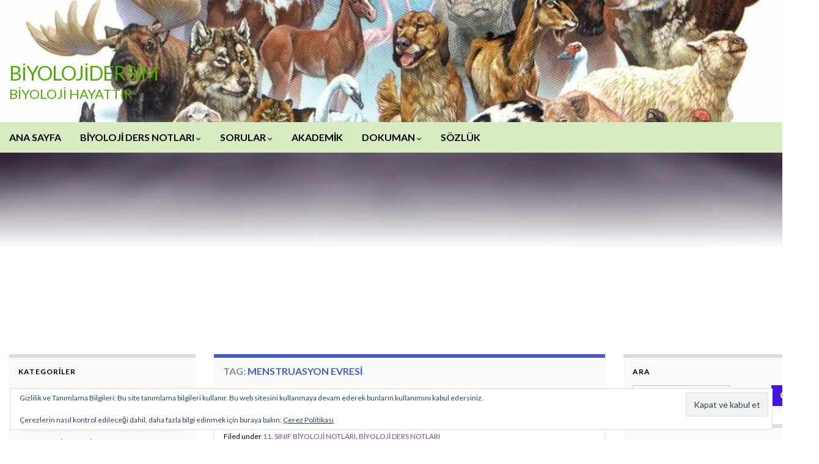

--- FILE ---
content_type: text/html; charset=UTF-8
request_url: https://www.biyolojidersim.com/tag/menstruasyon-evresi/
body_size: 18247
content:
<!DOCTYPE html><!--[if IE 7]>
<html class="ie ie7" lang="tr">
<![endif]-->
<!--[if IE 8]>
<html class="ie ie8" lang="tr">
<![endif]-->
<!--[if !(IE 7) & !(IE 8)]><!-->
<html lang="tr">
<!--<![endif]-->
    <head>
        <meta charset="UTF-8">
        <meta http-equiv="X-UA-Compatible" content="IE=edge">
        <meta name="viewport" content="width=device-width, initial-scale=1">
        <meta name='robots' content='index, follow, max-image-preview:large, max-snippet:-1, max-video-preview:-1' />
	<style>img:is([sizes="auto" i], [sizes^="auto," i]) { contain-intrinsic-size: 3000px 1500px }</style>
	<!-- Jetpack Site Verification Tags -->
<meta name="google-site-verification" content="10WAbOLt_qfPIQPQVEdG_M0iojsNVX62RHLS5e_TDo4" />

	<!-- This site is optimized with the Yoast SEO plugin v26.4 - https://yoast.com/wordpress/plugins/seo/ -->
	<title>menstruasyon evresi arşivleri - BİYOLOJİDERSİM</title>
	<link rel="canonical" href="https://www.biyolojidersim.com/tag/menstruasyon-evresi/" />
	<meta property="og:locale" content="tr_TR" />
	<meta property="og:type" content="article" />
	<meta property="og:title" content="menstruasyon evresi arşivleri - BİYOLOJİDERSİM" />
	<meta property="og:url" content="https://www.biyolojidersim.com/tag/menstruasyon-evresi/" />
	<meta property="og:site_name" content="BİYOLOJİDERSİM" />
	<meta name="twitter:card" content="summary_large_image" />
	<meta name="twitter:site" content="@biyolojidersim" />
	<script type="application/ld+json" class="yoast-schema-graph">{"@context":"https://schema.org","@graph":[{"@type":"CollectionPage","@id":"https://www.biyolojidersim.com/tag/menstruasyon-evresi/","url":"https://www.biyolojidersim.com/tag/menstruasyon-evresi/","name":"menstruasyon evresi arşivleri - BİYOLOJİDERSİM","isPartOf":{"@id":"https://www.biyolojidersim.com/#website"},"primaryImageOfPage":{"@id":"https://www.biyolojidersim.com/tag/menstruasyon-evresi/#primaryimage"},"image":{"@id":"https://www.biyolojidersim.com/tag/menstruasyon-evresi/#primaryimage"},"thumbnailUrl":"https://i0.wp.com/www.biyolojidersim.com/wp-content/uploads/2017/11/disi_ureme_sistemi_10_ovulasyon.png?fit=394%2C332&ssl=1","breadcrumb":{"@id":"https://www.biyolojidersim.com/tag/menstruasyon-evresi/#breadcrumb"},"inLanguage":"tr"},{"@type":"ImageObject","inLanguage":"tr","@id":"https://www.biyolojidersim.com/tag/menstruasyon-evresi/#primaryimage","url":"https://i0.wp.com/www.biyolojidersim.com/wp-content/uploads/2017/11/disi_ureme_sistemi_10_ovulasyon.png?fit=394%2C332&ssl=1","contentUrl":"https://i0.wp.com/www.biyolojidersim.com/wp-content/uploads/2017/11/disi_ureme_sistemi_10_ovulasyon.png?fit=394%2C332&ssl=1","width":394,"height":332},{"@type":"BreadcrumbList","@id":"https://www.biyolojidersim.com/tag/menstruasyon-evresi/#breadcrumb","itemListElement":[{"@type":"ListItem","position":1,"name":"Ana sayfa","item":"https://www.biyolojidersim.com/"},{"@type":"ListItem","position":2,"name":"menstruasyon evresi"}]},{"@type":"WebSite","@id":"https://www.biyolojidersim.com/#website","url":"https://www.biyolojidersim.com/","name":"BİYOLOJİDERSİM","description":"BİYOLOJİ HAYATTIR","publisher":{"@id":"https://www.biyolojidersim.com/#organization"},"potentialAction":[{"@type":"SearchAction","target":{"@type":"EntryPoint","urlTemplate":"https://www.biyolojidersim.com/?s={search_term_string}"},"query-input":{"@type":"PropertyValueSpecification","valueRequired":true,"valueName":"search_term_string"}}],"inLanguage":"tr"},{"@type":"Organization","@id":"https://www.biyolojidersim.com/#organization","name":"biyolojidersim","url":"https://www.biyolojidersim.com/","logo":{"@type":"ImageObject","inLanguage":"tr","@id":"https://www.biyolojidersim.com/#/schema/logo/image/","url":"https://i2.wp.com/www.biyolojidersim.com/wp-content/uploads/2017/06/cropped-logo_red.png?fit=512%2C512&ssl=1","contentUrl":"https://i2.wp.com/www.biyolojidersim.com/wp-content/uploads/2017/06/cropped-logo_red.png?fit=512%2C512&ssl=1","width":512,"height":512,"caption":"biyolojidersim"},"image":{"@id":"https://www.biyolojidersim.com/#/schema/logo/image/"},"sameAs":["https://www.facebook.com/biyolojidersim","https://x.com/biyolojidersim","https://www.instagram.com/biyolojidersim32/"]}]}</script>
	<!-- / Yoast SEO plugin. -->


<link rel='dns-prefetch' href='//secure.gravatar.com' />
<link rel='dns-prefetch' href='//www.googletagmanager.com' />
<link rel='dns-prefetch' href='//stats.wp.com' />
<link rel='dns-prefetch' href='//v0.wordpress.com' />
<link rel='dns-prefetch' href='//widgets.wp.com' />
<link rel='dns-prefetch' href='//s0.wp.com' />
<link rel='dns-prefetch' href='//0.gravatar.com' />
<link rel='dns-prefetch' href='//1.gravatar.com' />
<link rel='dns-prefetch' href='//2.gravatar.com' />
<link rel='dns-prefetch' href='//jetpack.wordpress.com' />
<link rel='dns-prefetch' href='//public-api.wordpress.com' />
<link rel='dns-prefetch' href='//pagead2.googlesyndication.com' />
<link rel='preconnect' href='//www.google-analytics.com' />
<link rel='preconnect' href='//c0.wp.com' />
<link rel='preconnect' href='//i0.wp.com' />
<link rel="alternate" type="application/rss+xml" title="BİYOLOJİDERSİM &raquo; akışı" href="https://www.biyolojidersim.com/feed/" />
<link rel="alternate" type="application/rss+xml" title="BİYOLOJİDERSİM &raquo; yorum akışı" href="https://www.biyolojidersim.com/comments/feed/" />
<link rel="alternate" type="application/rss+xml" title="BİYOLOJİDERSİM &raquo; menstruasyon evresi etiket akışı" href="https://www.biyolojidersim.com/tag/menstruasyon-evresi/feed/" />
<script type="text/javascript">
/* <![CDATA[ */
window._wpemojiSettings = {"baseUrl":"https:\/\/s.w.org\/images\/core\/emoji\/16.0.1\/72x72\/","ext":".png","svgUrl":"https:\/\/s.w.org\/images\/core\/emoji\/16.0.1\/svg\/","svgExt":".svg","source":{"concatemoji":"https:\/\/www.biyolojidersim.com\/wp-includes\/js\/wp-emoji-release.min.js?ver=6.8.3"}};
/*! This file is auto-generated */
!function(s,n){var o,i,e;function c(e){try{var t={supportTests:e,timestamp:(new Date).valueOf()};sessionStorage.setItem(o,JSON.stringify(t))}catch(e){}}function p(e,t,n){e.clearRect(0,0,e.canvas.width,e.canvas.height),e.fillText(t,0,0);var t=new Uint32Array(e.getImageData(0,0,e.canvas.width,e.canvas.height).data),a=(e.clearRect(0,0,e.canvas.width,e.canvas.height),e.fillText(n,0,0),new Uint32Array(e.getImageData(0,0,e.canvas.width,e.canvas.height).data));return t.every(function(e,t){return e===a[t]})}function u(e,t){e.clearRect(0,0,e.canvas.width,e.canvas.height),e.fillText(t,0,0);for(var n=e.getImageData(16,16,1,1),a=0;a<n.data.length;a++)if(0!==n.data[a])return!1;return!0}function f(e,t,n,a){switch(t){case"flag":return n(e,"\ud83c\udff3\ufe0f\u200d\u26a7\ufe0f","\ud83c\udff3\ufe0f\u200b\u26a7\ufe0f")?!1:!n(e,"\ud83c\udde8\ud83c\uddf6","\ud83c\udde8\u200b\ud83c\uddf6")&&!n(e,"\ud83c\udff4\udb40\udc67\udb40\udc62\udb40\udc65\udb40\udc6e\udb40\udc67\udb40\udc7f","\ud83c\udff4\u200b\udb40\udc67\u200b\udb40\udc62\u200b\udb40\udc65\u200b\udb40\udc6e\u200b\udb40\udc67\u200b\udb40\udc7f");case"emoji":return!a(e,"\ud83e\udedf")}return!1}function g(e,t,n,a){var r="undefined"!=typeof WorkerGlobalScope&&self instanceof WorkerGlobalScope?new OffscreenCanvas(300,150):s.createElement("canvas"),o=r.getContext("2d",{willReadFrequently:!0}),i=(o.textBaseline="top",o.font="600 32px Arial",{});return e.forEach(function(e){i[e]=t(o,e,n,a)}),i}function t(e){var t=s.createElement("script");t.src=e,t.defer=!0,s.head.appendChild(t)}"undefined"!=typeof Promise&&(o="wpEmojiSettingsSupports",i=["flag","emoji"],n.supports={everything:!0,everythingExceptFlag:!0},e=new Promise(function(e){s.addEventListener("DOMContentLoaded",e,{once:!0})}),new Promise(function(t){var n=function(){try{var e=JSON.parse(sessionStorage.getItem(o));if("object"==typeof e&&"number"==typeof e.timestamp&&(new Date).valueOf()<e.timestamp+604800&&"object"==typeof e.supportTests)return e.supportTests}catch(e){}return null}();if(!n){if("undefined"!=typeof Worker&&"undefined"!=typeof OffscreenCanvas&&"undefined"!=typeof URL&&URL.createObjectURL&&"undefined"!=typeof Blob)try{var e="postMessage("+g.toString()+"("+[JSON.stringify(i),f.toString(),p.toString(),u.toString()].join(",")+"));",a=new Blob([e],{type:"text/javascript"}),r=new Worker(URL.createObjectURL(a),{name:"wpTestEmojiSupports"});return void(r.onmessage=function(e){c(n=e.data),r.terminate(),t(n)})}catch(e){}c(n=g(i,f,p,u))}t(n)}).then(function(e){for(var t in e)n.supports[t]=e[t],n.supports.everything=n.supports.everything&&n.supports[t],"flag"!==t&&(n.supports.everythingExceptFlag=n.supports.everythingExceptFlag&&n.supports[t]);n.supports.everythingExceptFlag=n.supports.everythingExceptFlag&&!n.supports.flag,n.DOMReady=!1,n.readyCallback=function(){n.DOMReady=!0}}).then(function(){return e}).then(function(){var e;n.supports.everything||(n.readyCallback(),(e=n.source||{}).concatemoji?t(e.concatemoji):e.wpemoji&&e.twemoji&&(t(e.twemoji),t(e.wpemoji)))}))}((window,document),window._wpemojiSettings);
/* ]]> */
</script>

<style id='wp-emoji-styles-inline-css' type='text/css'>

	img.wp-smiley, img.emoji {
		display: inline !important;
		border: none !important;
		box-shadow: none !important;
		height: 1em !important;
		width: 1em !important;
		margin: 0 0.07em !important;
		vertical-align: -0.1em !important;
		background: none !important;
		padding: 0 !important;
	}
</style>
<link rel='stylesheet' id='wp-block-library-css' href='https://c0.wp.com/c/6.8.3/wp-includes/css/dist/block-library/style.min.css' type='text/css' media='all' />
<style id='classic-theme-styles-inline-css' type='text/css'>
/*! This file is auto-generated */
.wp-block-button__link{color:#fff;background-color:#32373c;border-radius:9999px;box-shadow:none;text-decoration:none;padding:calc(.667em + 2px) calc(1.333em + 2px);font-size:1.125em}.wp-block-file__button{background:#32373c;color:#fff;text-decoration:none}
</style>
<link rel='stylesheet' id='mediaelement-css' href='https://c0.wp.com/c/6.8.3/wp-includes/js/mediaelement/mediaelementplayer-legacy.min.css' type='text/css' media='all' />
<link rel='stylesheet' id='wp-mediaelement-css' href='https://c0.wp.com/c/6.8.3/wp-includes/js/mediaelement/wp-mediaelement.min.css' type='text/css' media='all' />
<style id='jetpack-sharing-buttons-style-inline-css' type='text/css'>
.jetpack-sharing-buttons__services-list{display:flex;flex-direction:row;flex-wrap:wrap;gap:0;list-style-type:none;margin:5px;padding:0}.jetpack-sharing-buttons__services-list.has-small-icon-size{font-size:12px}.jetpack-sharing-buttons__services-list.has-normal-icon-size{font-size:16px}.jetpack-sharing-buttons__services-list.has-large-icon-size{font-size:24px}.jetpack-sharing-buttons__services-list.has-huge-icon-size{font-size:36px}@media print{.jetpack-sharing-buttons__services-list{display:none!important}}.editor-styles-wrapper .wp-block-jetpack-sharing-buttons{gap:0;padding-inline-start:0}ul.jetpack-sharing-buttons__services-list.has-background{padding:1.25em 2.375em}
</style>
<style id='global-styles-inline-css' type='text/css'>
:root{--wp--preset--aspect-ratio--square: 1;--wp--preset--aspect-ratio--4-3: 4/3;--wp--preset--aspect-ratio--3-4: 3/4;--wp--preset--aspect-ratio--3-2: 3/2;--wp--preset--aspect-ratio--2-3: 2/3;--wp--preset--aspect-ratio--16-9: 16/9;--wp--preset--aspect-ratio--9-16: 9/16;--wp--preset--color--black: #000000;--wp--preset--color--cyan-bluish-gray: #abb8c3;--wp--preset--color--white: #ffffff;--wp--preset--color--pale-pink: #f78da7;--wp--preset--color--vivid-red: #cf2e2e;--wp--preset--color--luminous-vivid-orange: #ff6900;--wp--preset--color--luminous-vivid-amber: #fcb900;--wp--preset--color--light-green-cyan: #7bdcb5;--wp--preset--color--vivid-green-cyan: #00d084;--wp--preset--color--pale-cyan-blue: #8ed1fc;--wp--preset--color--vivid-cyan-blue: #0693e3;--wp--preset--color--vivid-purple: #9b51e0;--wp--preset--gradient--vivid-cyan-blue-to-vivid-purple: linear-gradient(135deg,rgba(6,147,227,1) 0%,rgb(155,81,224) 100%);--wp--preset--gradient--light-green-cyan-to-vivid-green-cyan: linear-gradient(135deg,rgb(122,220,180) 0%,rgb(0,208,130) 100%);--wp--preset--gradient--luminous-vivid-amber-to-luminous-vivid-orange: linear-gradient(135deg,rgba(252,185,0,1) 0%,rgba(255,105,0,1) 100%);--wp--preset--gradient--luminous-vivid-orange-to-vivid-red: linear-gradient(135deg,rgba(255,105,0,1) 0%,rgb(207,46,46) 100%);--wp--preset--gradient--very-light-gray-to-cyan-bluish-gray: linear-gradient(135deg,rgb(238,238,238) 0%,rgb(169,184,195) 100%);--wp--preset--gradient--cool-to-warm-spectrum: linear-gradient(135deg,rgb(74,234,220) 0%,rgb(151,120,209) 20%,rgb(207,42,186) 40%,rgb(238,44,130) 60%,rgb(251,105,98) 80%,rgb(254,248,76) 100%);--wp--preset--gradient--blush-light-purple: linear-gradient(135deg,rgb(255,206,236) 0%,rgb(152,150,240) 100%);--wp--preset--gradient--blush-bordeaux: linear-gradient(135deg,rgb(254,205,165) 0%,rgb(254,45,45) 50%,rgb(107,0,62) 100%);--wp--preset--gradient--luminous-dusk: linear-gradient(135deg,rgb(255,203,112) 0%,rgb(199,81,192) 50%,rgb(65,88,208) 100%);--wp--preset--gradient--pale-ocean: linear-gradient(135deg,rgb(255,245,203) 0%,rgb(182,227,212) 50%,rgb(51,167,181) 100%);--wp--preset--gradient--electric-grass: linear-gradient(135deg,rgb(202,248,128) 0%,rgb(113,206,126) 100%);--wp--preset--gradient--midnight: linear-gradient(135deg,rgb(2,3,129) 0%,rgb(40,116,252) 100%);--wp--preset--font-size--small: 14px;--wp--preset--font-size--medium: 20px;--wp--preset--font-size--large: 20px;--wp--preset--font-size--x-large: 42px;--wp--preset--font-size--tiny: 10px;--wp--preset--font-size--regular: 16px;--wp--preset--font-size--larger: 26px;--wp--preset--spacing--20: 0.44rem;--wp--preset--spacing--30: 0.67rem;--wp--preset--spacing--40: 1rem;--wp--preset--spacing--50: 1.5rem;--wp--preset--spacing--60: 2.25rem;--wp--preset--spacing--70: 3.38rem;--wp--preset--spacing--80: 5.06rem;--wp--preset--shadow--natural: 6px 6px 9px rgba(0, 0, 0, 0.2);--wp--preset--shadow--deep: 12px 12px 50px rgba(0, 0, 0, 0.4);--wp--preset--shadow--sharp: 6px 6px 0px rgba(0, 0, 0, 0.2);--wp--preset--shadow--outlined: 6px 6px 0px -3px rgba(255, 255, 255, 1), 6px 6px rgba(0, 0, 0, 1);--wp--preset--shadow--crisp: 6px 6px 0px rgba(0, 0, 0, 1);}:where(.is-layout-flex){gap: 0.5em;}:where(.is-layout-grid){gap: 0.5em;}body .is-layout-flex{display: flex;}.is-layout-flex{flex-wrap: wrap;align-items: center;}.is-layout-flex > :is(*, div){margin: 0;}body .is-layout-grid{display: grid;}.is-layout-grid > :is(*, div){margin: 0;}:where(.wp-block-columns.is-layout-flex){gap: 2em;}:where(.wp-block-columns.is-layout-grid){gap: 2em;}:where(.wp-block-post-template.is-layout-flex){gap: 1.25em;}:where(.wp-block-post-template.is-layout-grid){gap: 1.25em;}.has-black-color{color: var(--wp--preset--color--black) !important;}.has-cyan-bluish-gray-color{color: var(--wp--preset--color--cyan-bluish-gray) !important;}.has-white-color{color: var(--wp--preset--color--white) !important;}.has-pale-pink-color{color: var(--wp--preset--color--pale-pink) !important;}.has-vivid-red-color{color: var(--wp--preset--color--vivid-red) !important;}.has-luminous-vivid-orange-color{color: var(--wp--preset--color--luminous-vivid-orange) !important;}.has-luminous-vivid-amber-color{color: var(--wp--preset--color--luminous-vivid-amber) !important;}.has-light-green-cyan-color{color: var(--wp--preset--color--light-green-cyan) !important;}.has-vivid-green-cyan-color{color: var(--wp--preset--color--vivid-green-cyan) !important;}.has-pale-cyan-blue-color{color: var(--wp--preset--color--pale-cyan-blue) !important;}.has-vivid-cyan-blue-color{color: var(--wp--preset--color--vivid-cyan-blue) !important;}.has-vivid-purple-color{color: var(--wp--preset--color--vivid-purple) !important;}.has-black-background-color{background-color: var(--wp--preset--color--black) !important;}.has-cyan-bluish-gray-background-color{background-color: var(--wp--preset--color--cyan-bluish-gray) !important;}.has-white-background-color{background-color: var(--wp--preset--color--white) !important;}.has-pale-pink-background-color{background-color: var(--wp--preset--color--pale-pink) !important;}.has-vivid-red-background-color{background-color: var(--wp--preset--color--vivid-red) !important;}.has-luminous-vivid-orange-background-color{background-color: var(--wp--preset--color--luminous-vivid-orange) !important;}.has-luminous-vivid-amber-background-color{background-color: var(--wp--preset--color--luminous-vivid-amber) !important;}.has-light-green-cyan-background-color{background-color: var(--wp--preset--color--light-green-cyan) !important;}.has-vivid-green-cyan-background-color{background-color: var(--wp--preset--color--vivid-green-cyan) !important;}.has-pale-cyan-blue-background-color{background-color: var(--wp--preset--color--pale-cyan-blue) !important;}.has-vivid-cyan-blue-background-color{background-color: var(--wp--preset--color--vivid-cyan-blue) !important;}.has-vivid-purple-background-color{background-color: var(--wp--preset--color--vivid-purple) !important;}.has-black-border-color{border-color: var(--wp--preset--color--black) !important;}.has-cyan-bluish-gray-border-color{border-color: var(--wp--preset--color--cyan-bluish-gray) !important;}.has-white-border-color{border-color: var(--wp--preset--color--white) !important;}.has-pale-pink-border-color{border-color: var(--wp--preset--color--pale-pink) !important;}.has-vivid-red-border-color{border-color: var(--wp--preset--color--vivid-red) !important;}.has-luminous-vivid-orange-border-color{border-color: var(--wp--preset--color--luminous-vivid-orange) !important;}.has-luminous-vivid-amber-border-color{border-color: var(--wp--preset--color--luminous-vivid-amber) !important;}.has-light-green-cyan-border-color{border-color: var(--wp--preset--color--light-green-cyan) !important;}.has-vivid-green-cyan-border-color{border-color: var(--wp--preset--color--vivid-green-cyan) !important;}.has-pale-cyan-blue-border-color{border-color: var(--wp--preset--color--pale-cyan-blue) !important;}.has-vivid-cyan-blue-border-color{border-color: var(--wp--preset--color--vivid-cyan-blue) !important;}.has-vivid-purple-border-color{border-color: var(--wp--preset--color--vivid-purple) !important;}.has-vivid-cyan-blue-to-vivid-purple-gradient-background{background: var(--wp--preset--gradient--vivid-cyan-blue-to-vivid-purple) !important;}.has-light-green-cyan-to-vivid-green-cyan-gradient-background{background: var(--wp--preset--gradient--light-green-cyan-to-vivid-green-cyan) !important;}.has-luminous-vivid-amber-to-luminous-vivid-orange-gradient-background{background: var(--wp--preset--gradient--luminous-vivid-amber-to-luminous-vivid-orange) !important;}.has-luminous-vivid-orange-to-vivid-red-gradient-background{background: var(--wp--preset--gradient--luminous-vivid-orange-to-vivid-red) !important;}.has-very-light-gray-to-cyan-bluish-gray-gradient-background{background: var(--wp--preset--gradient--very-light-gray-to-cyan-bluish-gray) !important;}.has-cool-to-warm-spectrum-gradient-background{background: var(--wp--preset--gradient--cool-to-warm-spectrum) !important;}.has-blush-light-purple-gradient-background{background: var(--wp--preset--gradient--blush-light-purple) !important;}.has-blush-bordeaux-gradient-background{background: var(--wp--preset--gradient--blush-bordeaux) !important;}.has-luminous-dusk-gradient-background{background: var(--wp--preset--gradient--luminous-dusk) !important;}.has-pale-ocean-gradient-background{background: var(--wp--preset--gradient--pale-ocean) !important;}.has-electric-grass-gradient-background{background: var(--wp--preset--gradient--electric-grass) !important;}.has-midnight-gradient-background{background: var(--wp--preset--gradient--midnight) !important;}.has-small-font-size{font-size: var(--wp--preset--font-size--small) !important;}.has-medium-font-size{font-size: var(--wp--preset--font-size--medium) !important;}.has-large-font-size{font-size: var(--wp--preset--font-size--large) !important;}.has-x-large-font-size{font-size: var(--wp--preset--font-size--x-large) !important;}
:where(.wp-block-post-template.is-layout-flex){gap: 1.25em;}:where(.wp-block-post-template.is-layout-grid){gap: 1.25em;}
:where(.wp-block-columns.is-layout-flex){gap: 2em;}:where(.wp-block-columns.is-layout-grid){gap: 2em;}
:root :where(.wp-block-pullquote){font-size: 1.5em;line-height: 1.6;}
</style>
<link rel='stylesheet' id='bootstrap-css' href='https://www.biyolojidersim.com/wp-content/themes/graphene/bootstrap/css/bootstrap.min.css?ver=6.8.3' type='text/css' media='all' />
<link rel='stylesheet' id='font-awesome-css' href='https://www.biyolojidersim.com/wp-content/themes/graphene/fonts/font-awesome/css/font-awesome.min.css?ver=6.8.3' type='text/css' media='all' />
<link rel='stylesheet' id='graphene-css' href='https://www.biyolojidersim.com/wp-content/themes/graphene/style.css?ver=2.9.4' type='text/css' media='screen' />
<link rel='stylesheet' id='graphene-responsive-css' href='https://www.biyolojidersim.com/wp-content/themes/graphene/responsive.css?ver=2.9.4' type='text/css' media='all' />
<link rel='stylesheet' id='graphene-blocks-css' href='https://www.biyolojidersim.com/wp-content/themes/graphene/blocks.css?ver=2.9.4' type='text/css' media='all' />
<link rel='stylesheet' id='jetpack_likes-css' href='https://c0.wp.com/p/jetpack/15.2/modules/likes/style.css' type='text/css' media='all' />
<link rel='stylesheet' id='jetpack-swiper-library-css' href='https://c0.wp.com/p/jetpack/15.2/_inc/blocks/swiper.css' type='text/css' media='all' />
<link rel='stylesheet' id='jetpack-carousel-css' href='https://c0.wp.com/p/jetpack/15.2/modules/carousel/jetpack-carousel.css' type='text/css' media='all' />
<link rel='stylesheet' id='tiled-gallery-css' href='https://c0.wp.com/p/jetpack/15.2/modules/tiled-gallery/tiled-gallery/tiled-gallery.css' type='text/css' media='all' />
<link rel='stylesheet' id='jetpack-subscriptions-css' href='https://c0.wp.com/p/jetpack/15.2/_inc/build/subscriptions/subscriptions.min.css' type='text/css' media='all' />
<link rel='stylesheet' id='sharedaddy-css' href='https://c0.wp.com/p/jetpack/15.2/modules/sharedaddy/sharing.css' type='text/css' media='all' />
<link rel='stylesheet' id='social-logos-css' href='https://c0.wp.com/p/jetpack/15.2/_inc/social-logos/social-logos.min.css' type='text/css' media='all' />
<script type="text/javascript" src="https://c0.wp.com/c/6.8.3/wp-includes/js/jquery/jquery.min.js" id="jquery-core-js"></script>
<script type="text/javascript" src="https://www.biyolojidersim.com/wp-content/themes/graphene/bootstrap/js/bootstrap.min.js?ver=2.9.4" id="bootstrap-js"></script>
<script type="text/javascript" src="https://www.biyolojidersim.com/wp-content/themes/graphene/js/bootstrap-hover-dropdown/bootstrap-hover-dropdown.min.js?ver=2.9.4" id="bootstrap-hover-dropdown-js"></script>
<script type="text/javascript" src="https://www.biyolojidersim.com/wp-content/themes/graphene/js/bootstrap-submenu/bootstrap-submenu.min.js?ver=2.9.4" id="bootstrap-submenu-js"></script>
<script type="text/javascript" src="https://www.biyolojidersim.com/wp-content/themes/graphene/js/jquery.infinitescroll.min.js?ver=2.9.4" id="infinite-scroll-js"></script>
<script type="text/javascript" id="graphene-js-extra">
/* <![CDATA[ */
var grapheneJS = {"siteurl":"https:\/\/www.biyolojidersim.com","ajaxurl":"https:\/\/www.biyolojidersim.com\/wp-admin\/admin-ajax.php","templateUrl":"https:\/\/www.biyolojidersim.com\/wp-content\/themes\/graphene","isSingular":"","enableStickyMenu":"1","shouldShowComments":"","commentsOrder":"newest","sliderDisable":"","sliderInterval":"5000","infScrollBtnLbl":"Daha fazlas\u0131n\u0131 y\u00fckle","infScrollOn":"1","infScrollCommentsOn":"","totalPosts":"1","postsPerPage":"20","isPageNavi":"","infScrollMsgText":"Fetching window.grapheneInfScrollItemsPerPage of window.grapheneInfScrollItemsLeft items left ...","infScrollMsgTextPlural":"Fetching window.grapheneInfScrollItemsPerPage of window.grapheneInfScrollItemsLeft items left ...","infScrollFinishedText":"Hepsi y\u00fcklendi!","commentsPerPage":"50","totalComments":"0","infScrollCommentsMsg":"Fetching window.grapheneInfScrollCommentsPerPage of window.grapheneInfScrollCommentsLeft comments left ...","infScrollCommentsMsgPlural":"Fetching window.grapheneInfScrollCommentsPerPage of window.grapheneInfScrollCommentsLeft comments left ...","infScrollCommentsFinishedMsg":"All comments loaded!","disableLiveSearch":"1","txtNoResult":"No result found.","isMasonry":""};
/* ]]> */
</script>
<script type="text/javascript" src="https://www.biyolojidersim.com/wp-content/themes/graphene/js/graphene.js?ver=2.9.4" id="graphene-js"></script>

<!-- Site Kit tarafından eklenen Google etiketi (gtag.js) snippet&#039;i -->
<!-- Google Analytics snippet added by Site Kit -->
<script data-cfasync="false" type="text/javascript" src="https://www.googletagmanager.com/gtag/js?id=G-B8VGT8ESG2" id="google_gtagjs-js" async></script>
<script data-cfasync="false" type="text/javascript" id="google_gtagjs-js-after">
/* <![CDATA[ */
window.dataLayer = window.dataLayer || [];function gtag(){dataLayer.push(arguments);}
gtag("set","linker",{"domains":["www.biyolojidersim.com"]});
gtag("js", new Date());
gtag("set", "developer_id.dZTNiMT", true);
gtag("config", "G-B8VGT8ESG2");
/* ]]> */
</script>
<link rel="https://api.w.org/" href="https://www.biyolojidersim.com/wp-json/" /><link rel="alternate" title="JSON" type="application/json" href="https://www.biyolojidersim.com/wp-json/wp/v2/tags/3502" /><link rel="EditURI" type="application/rsd+xml" title="RSD" href="https://www.biyolojidersim.com/xmlrpc.php?rsd" />
<meta name="generator" content="WordPress 6.8.3" />
<meta name="generator" content="Site Kit by Google 1.166.0" /><script type="text/javascript">
<!--
/******************************************************************************
***   COPY PROTECTED BY http://chetangole.com/blog/wp-copyprotect/   version 3.1.0 ****
******************************************************************************/
function clickIE4(){
if (event.button==2){
return false;
}
}
function clickNS4(e){
if (document.layers||document.getElementById&&!document.all){
if (e.which==2||e.which==3){
return false;
}
}
}

if (document.layers){
document.captureEvents(Event.MOUSEDOWN);
document.onmousedown=clickNS4;
}
else if (document.all&&!document.getElementById){
document.onmousedown=clickIE4;
}

document.oncontextmenu=new Function("return false")
// --> 
</script>

<script type="text/javascript">
/******************************************************************************
***   COPY PROTECTED BY http://chetangole.com/blog/wp-copyprotect/   version 3.1.0 ****
******************************************************************************/
function disableSelection(target){
if (typeof target.onselectstart!="undefined") //For IE 
	target.onselectstart=function(){return false}
else if (typeof target.style.MozUserSelect!="undefined") //For Firefox
	target.style.MozUserSelect="none"
else //All other route (For Opera)
	target.onmousedown=function(){return false}
target.style.cursor = "default"
}
</script>
	<style>img#wpstats{display:none}</style>
				<script>
		   WebFontConfig = {
		      google: { 
		      	families: ["Lato:400,400i,700,700i&display=swap"]		      }
		   };

		   (function(d) {
		      var wf = d.createElement('script'), s = d.scripts[0];
		      wf.src = 'https://ajax.googleapis.com/ajax/libs/webfont/1.6.26/webfont.js';
		      wf.async = true;
		      s.parentNode.insertBefore(wf, s);
		   })(document);
		</script>
	<style type="text/css">
.top-bar{background-color:#f0f2cb} .top-bar .searchform .btn-default, .top-bar #top_search .searchform .btn-default{color:#f0f2cb}.navbar {background: #d8eac2} @media only screen and (max-width: 768px){ #mega-menu-wrap-Header-Menu .mega-menu-toggle + #mega-menu-Header-Menu {background: #d8eac2} }.navbar-inverse .nav > li > a, #mega-menu-wrap-Header-Menu #mega-menu-Header-Menu > li.mega-menu-item > a.mega-menu-link, .navbar #top_search .searchform input {color: #000000}.navbar #header-menu-wrap .nav ul li a, .navbar #header-menu-wrap .nav ul li a {color: #c7c6ff}.navbar #secondary-menu-wrap, .navbar-inverse .dropdown-submenu > .dropdown-menu {border-color:#eeee22}.entry-footer {border-color: #ffffff}body, blockquote p {color: #000000}a, .post .date .day, .pagination>li>a, .pagination>li>a:hover, .pagination>li>span, #comments > h4.current a, #comments > h4.current a .fa, .post-nav-top p, .post-nav-top a, .autocomplete-suggestions strong {color: #7a4699}a:focus, a:hover, .post-nav-top a:hover {color: #5257bf}.sticky {border-color: #4f2d69}.carousel-caption {background-color: rgba(255,255,255,0); background-color: rgba(0.8); color: #ffffff} .carousel .slider_post_title, .carousel .slider_post_title a {color: #ffffff}.btn, .btn:focus, .btn:hover, .btn a, .Button, .colour-preview .button, input[type="submit"], button[type="submit"], #commentform #submit, .wpsc_buy_button, #back-to-top, .wp-block-button .wp-block-button__link:not(.has-background) {background: #4416dd; color: #ffffff} .wp-block-button.is-style-outline .wp-block-button__link {background:transparent; border-color: #4416dd}.btn.btn-outline, .btn.btn-outline:hover {color: #4416dd;border-color: #4416dd}.label-primary, .pagination>.active>a, .pagination>.active>a:focus, .pagination>.active>a:hover, .pagination>.active>span, .pagination>.active>span:focus, .pagination>.active>span:hover, .list-group-item.parent, .list-group-item.parent:focus, .list-group-item.parent:hover {background: #383789; border-color: #383789; color: #ffffff}.post-nav-top, .archive-title, .page-title, .term-desc, .breadcrumb {background-color: #f9f9f9; border-color: #4b5bc1}.archive-title span {color: #4b5bc1}#footer, .graphene-footer{background-color:#231ec9;color:#ffffff}.header_title, .header_title a, .header_title a:visited, .header_title a:hover, .header_desc {color:#51a800}.entry-content, .sidebar, .comment-entry{ color:#000000; }.carousel, .carousel .item{height:250px}@media (max-width: 991px) {.carousel, .carousel .item{height:300px}}#header{max-height:200px}@media (min-width: 1200px) {.container {width:1340px}}
</style>

<!-- Site Kit tarafından eklenen Google AdSense meta etiketleri -->
<meta name="google-adsense-platform-account" content="ca-host-pub-2644536267352236">
<meta name="google-adsense-platform-domain" content="sitekit.withgoogle.com">
<!-- Site Kit tarafından eklenen Google AdSense meta etiketlerine son verin -->
<style type="text/css" id="custom-background-css">
body.custom-background { background-color: #ffffff; background-image: url("https://www.biyolojidersim.com/wp-content/themes/graphene/images/bg.jpg.webp"); background-position: center top; background-size: contain; background-repeat: no-repeat; background-attachment: scroll; }
</style>
	<!-- Bu URL için kullanılabilir bir amphtml sürümü yok. -->
<!-- Google Tag Manager snippet added by Site Kit -->
<script type="text/javascript">
/* <![CDATA[ */

			( function( w, d, s, l, i ) {
				w[l] = w[l] || [];
				w[l].push( {'gtm.start': new Date().getTime(), event: 'gtm.js'} );
				var f = d.getElementsByTagName( s )[0],
					j = d.createElement( s ), dl = l != 'dataLayer' ? '&l=' + l : '';
				j.async = true;
				j.src = 'https://www.googletagmanager.com/gtm.js?id=' + i + dl;
				f.parentNode.insertBefore( j, f );
			} )( window, document, 'script', 'dataLayer', 'GTM-NVGTS78' );
			
/* ]]> */
</script>

<!-- End Google Tag Manager snippet added by Site Kit -->

<!-- Google AdSense snippet added by Site Kit -->
<script type="text/javascript" async="async" src="https://pagead2.googlesyndication.com/pagead/js/adsbygoogle.js?client=ca-pub-6291688976241171&amp;host=ca-host-pub-2644536267352236" crossorigin="anonymous"></script>

<!-- End Google AdSense snippet added by Site Kit -->
<link rel="icon" href="https://i0.wp.com/www.biyolojidersim.com/wp-content/uploads/2017/06/cropped-logo_red.png?fit=32%2C32&#038;ssl=1" sizes="32x32" />
<link rel="icon" href="https://i0.wp.com/www.biyolojidersim.com/wp-content/uploads/2017/06/cropped-logo_red.png?fit=192%2C192&#038;ssl=1" sizes="192x192" />
<link rel="apple-touch-icon" href="https://i0.wp.com/www.biyolojidersim.com/wp-content/uploads/2017/06/cropped-logo_red.png?fit=180%2C180&#038;ssl=1" />
<meta name="msapplication-TileImage" content="https://i0.wp.com/www.biyolojidersim.com/wp-content/uploads/2017/06/cropped-logo_red.png?fit=270%2C270&#038;ssl=1" />
		<style type="text/css" id="wp-custom-css">
			/*
Kendi CSS’inizi buradan ekleyebilirsiniz.

Üstte yer alan yardım simgesine tıklayıp daha fazlasını öğrenebilirsiniz.
*/
		</style>
		    <!-- BEGIN Google Analytics script -->
    	    <!-- END Google Analytics script -->
        </head>
    <body class="archive tag tag-menstruasyon-evresi tag-3502 custom-background wp-embed-responsive wp-theme-graphene layout-boxed three_col_center three-columns">
        		<!-- Google Tag Manager (noscript) snippet added by Site Kit -->
		<noscript>
			<iframe src="https://www.googletagmanager.com/ns.html?id=GTM-NVGTS78" height="0" width="0" style="display:none;visibility:hidden"></iframe>
		</noscript>
		<!-- End Google Tag Manager (noscript) snippet added by Site Kit -->
		
        <div class="container boxed-wrapper">
            
            

            <div id="header" class="row">

                <img src="https://i0.wp.com/www.biyolojidersim.com/wp-content/uploads/2018/02/cropped-omurgal%C4%B1lar.jpg?resize=1340%2C200&ssl=1" alt="cropped-omurgalılar.jpg" title="cropped-omurgalılar.jpg" width="1340" height="200" />                
                                                                </div>


                        <nav class="navbar row navbar-inverse">

                <div class="navbar-header align-left">
                		                    <button type="button" class="navbar-toggle collapsed" data-toggle="collapse" data-target="#header-menu-wrap, #secondary-menu-wrap">
	                        <span class="sr-only">Toggle navigation</span>
	                        <span class="icon-bar"></span>
	                        <span class="icon-bar"></span>
	                        <span class="icon-bar"></span>
	                    </button>
                	                    
                    
                                            <p class="header_title">
                            <a href="https://www.biyolojidersim.com" title="Ön sayfaya geri dön">                                BİYOLOJİDERSİM                            </a>                        </p>
                    
                                                    <p class="header_desc">BİYOLOJİ HAYATTIR</p>
                                            
                                    </div>

                                    <div class="collapse navbar-collapse" id="header-menu-wrap">

            			<ul id="header-menu" class="nav navbar-nav flip"><li id="menu-item-2814" class="menu-item menu-item-type-custom menu-item-object-custom menu-item-2814"><a href="https://www.biyolojidersim.com/ana-sayfa/">ANA SAYFA</a></li>
<li id="menu-item-27" class="menu-item menu-item-type-custom menu-item-object-custom menu-item-has-children menu-item-27"><a href="https://www.biyolojidersim.com/biyoloji-ders-notlari/" class="dropdown-toggle" data-toggle="dropdown" data-submenu="1" data-depth="10" data-hover="dropdown" data-delay="0">BİYOLOJİ DERS NOTLARI <i class="fa fa-chevron-down"></i></a>
<ul class="dropdown-menu">
	<li id="menu-item-43" class="menu-item menu-item-type-custom menu-item-object-custom menu-item-43"><a href="https://www.biyolojidersim.com/9-sinif-biyoloji-notlari/">9. Sınıf Biyoloji Notları</a></li>
	<li id="menu-item-31" class="menu-item menu-item-type-custom menu-item-object-custom menu-item-31"><a href="https://www.biyolojidersim.com/10-sinif-biyoloji-notlari/">10. Sınıf Biyoloji Notları</a></li>
	<li id="menu-item-36" class="menu-item menu-item-type-custom menu-item-object-custom menu-item-36"><a href="https://www.biyolojidersim.com/11-sinif-biyoloji-notlari/">11. Sınıf Biyoloji Notları</a></li>
	<li id="menu-item-39" class="menu-item menu-item-type-custom menu-item-object-custom menu-item-39"><a href="https://www.biyolojidersim.com/12-sinif-biyoloji-notlari/">12. Sınıf Biyoloji Notları</a></li>
</ul>
</li>
<li id="menu-item-7218" class="menu-item menu-item-type-custom menu-item-object-custom menu-item-has-children menu-item-7218"><a href="https://www.biyolojidersim.com/sorular/" class="dropdown-toggle" data-toggle="dropdown" data-submenu="1" data-depth="10" data-hover="dropdown" data-delay="0">SORULAR <i class="fa fa-chevron-down"></i></a>
<ul class="dropdown-menu">
	<li id="menu-item-7219" class="menu-item menu-item-type-custom menu-item-object-custom menu-item-7219"><a href="https://www.biyolojidersim.com/sorular/9-sinif-sorular/">9. Sınıf Sorular</a></li>
	<li id="menu-item-7263" class="menu-item menu-item-type-custom menu-item-object-custom menu-item-7263"><a href="https://www.biyolojidersim.com/sorular/10-sinif-sorular/">10. Sınıf Sorular</a></li>
	<li id="menu-item-7257" class="menu-item menu-item-type-custom menu-item-object-custom menu-item-7257"><a href="https://www.biyolojidersim.com/11-sinif-sorular/">11. Sınıf Sorular</a></li>
	<li id="menu-item-7351" class="menu-item menu-item-type-custom menu-item-object-custom menu-item-7351"><a href="https://www.biyolojidersim.com/sorular/12-sinif-sorular/">12. Sınıf Sorular</a></li>
</ul>
</li>
<li id="menu-item-7396" class="menu-item menu-item-type-custom menu-item-object-custom menu-item-7396"><a href="https://www.biyolojidersim.com/akademik/">AKADEMİK</a></li>
<li id="menu-item-47" class="menu-item menu-item-type-custom menu-item-object-custom menu-item-has-children menu-item-47"><a href="https://www.biyolojidersim.com/dokuman/" class="dropdown-toggle" data-toggle="dropdown" data-submenu="1" data-depth="10" data-hover="dropdown" data-delay="0">DOKUMAN <i class="fa fa-chevron-down"></i></a>
<ul class="dropdown-menu">
	<li id="menu-item-56" class="menu-item menu-item-type-custom menu-item-object-custom menu-item-has-children menu-item-56 dropdown-submenu"><a href="https://www.biyolojidersim.com/planlar/">PLANLAR <i class="fa fa-chevron-right"></i></a>
	<ul class="dropdown-menu">
		<li id="menu-item-60" class="menu-item menu-item-type-custom menu-item-object-custom menu-item-60"><a href="https://www.biyolojidersim.com/yillik-planlar/">YILLIK PLANLAR</a></li>
		<li id="menu-item-64" class="menu-item menu-item-type-custom menu-item-object-custom menu-item-64"><a href="https://www.biyolojidersim.com/zumre-planlari/">ZÜMRE PLANLARI</a></li>
	</ul>
</li>
	<li id="menu-item-6402" class="menu-item menu-item-type-custom menu-item-object-custom menu-item-6402"><a href="https://www.biyolojidersim.com/laboratuvar/">LABORATUVAR</a></li>
	<li id="menu-item-68" class="menu-item menu-item-type-custom menu-item-object-custom menu-item-68"><a href="https://www.biyolojidersim.com/rehberlik/">REHBERLİK</a></li>
</ul>
</li>
<li id="menu-item-151" class="menu-item menu-item-type-custom menu-item-object-custom menu-item-151"><a href="https://www.biyolojidersim.com/sozluk/">SÖZLÜK</a></li>
</ul>                        
            			                        
                                            </div>
                
                                    
                            </nav>

            
            <div id="content" class="clearfix hfeed row">
                
                    
                                        
                    <div id="content-main" class="clearfix content-main col-md-6 col-md-push-3">
                    
    <h1 class="page-title archive-title">
        Tag: <span>menstruasyon evresi</span>    </h1>
    
        
    <div class="entries-wrapper">
    
                

<div id="post-2586" class="clearfix post post-2586 type-post status-publish format-standard has-post-thumbnail hentry category-11-sinif-biyoloji-notlari category-biyoloji-ders-notlari tag-11-sinif-biyoloji-ders-notlari tag-adet-kanamasi-kac-gun-surer tag-biyoloji-defteri tag-biyoloji-ders-notlari tag-biyoloji-notlari-pdf tag-ders-notlari tag-disi-esey-hormonlari tag-disi-ureme-organlari-yapisi-ve-islevleri tag-disi-ureme-sistemi tag-disi-ureme-sistemi-hormonlari tag-disi-ureme-sistemi-organlari tag-disi-ureme-sistemini-ontrol-eden-hormonlar tag-dol-yatagi-uterus-rahim tag-dol-yatagi-agzi-serviks tag-dollenme-nerede-gerceklesir tag-ergenlik-donemi-degisiklikleri tag-folikul-evresi tag-folikul-nedir tag-frf tag-gnrh tag-graff-folikulleri tag-hamilelik-nasil-meydana-gelir tag-i tag-korpus-luteum-ne-ise-yarar tag-korpus-luteum-nedir tag-lise-biyoloji tag-lrf tag-luteal-evre tag-luteinlestirici-hormon-lh tag-menstruasyon-evreleri tag-menstruasyon-evresi tag-menstruasyon-ne-zaman-baslar-ve-biter tag-ostrojen-nereden-salgilanir tag-ovaryumdan-ostrojen-ve-progesteron-salgilanir tag-ovulasyon-evres tag-progesteron-foliikul-uyarici-hormon-fsh tag-progestoeronun-rahime-etkisi tag-prolaktin-ne-zaman-salgilanir tag-vajina tag-yumurta-kanali-fallopi-tupu tag-yumurtaliklar-ovaryumlar tag-yumurtlama nodate item-wrap">
		
	<div class="entry clearfix">
    
    			        
		        <h2 class="post-title entry-title">
			<a href="https://www.biyolojidersim.com/menstrual-dongu/" rel="bookmark" title="MENSTRUAL DÖNGÜ için kalıcı bağlantı">
				MENSTRUAL DÖNGÜ            </a>
			        </h2>
		
					    <ul class="post-meta entry-meta clearfix">
	    		        <li class="byline">
	        	<span class="entry-cat">Filed under <span class="terms"><a class="term term-category term-6" href="https://www.biyolojidersim.com/category/biyoloji-ders-notlari/11-sinif-biyoloji-notlari/">11. SINIF BİYOLOJİ NOTLARI</a>, <a class="term term-category term-2" href="https://www.biyolojidersim.com/category/biyoloji-ders-notlari/">BİYOLOJİ DERS NOTLARI</a></span></span>	        </li>
	        	    </ul>
    		
				<div class="entry-content clearfix">
			
													<p class="excerpt-thumb">
							<a href="https://www.biyolojidersim.com/menstrual-dongu/" rel="bookmark" title="MENSTRUAL DÖNGÜ için kalıcı bağlantı">
								<img width="300" height="253" src="https://i0.wp.com/www.biyolojidersim.com/wp-content/uploads/2017/11/disi_ureme_sistemi_10_ovulasyon.png?fit=300%2C253&amp;ssl=1" class="attachment-medium size-medium wp-post-image" alt="" decoding="async" fetchpriority="high" srcset="https://i0.wp.com/www.biyolojidersim.com/wp-content/uploads/2017/11/disi_ureme_sistemi_10_ovulasyon.png?w=394&amp;ssl=1 394w, https://i0.wp.com/www.biyolojidersim.com/wp-content/uploads/2017/11/disi_ureme_sistemi_10_ovulasyon.png?resize=300%2C253&amp;ssl=1 300w" sizes="(max-width: 300px) 100vw, 300px" data-attachment-id="2578" data-permalink="https://www.biyolojidersim.com/disi-ureme-sistemi/disi_ureme_sistemi_10_ovulasyon/" data-orig-file="https://i0.wp.com/www.biyolojidersim.com/wp-content/uploads/2017/11/disi_ureme_sistemi_10_ovulasyon.png?fit=394%2C332&amp;ssl=1" data-orig-size="394,332" data-comments-opened="1" data-image-meta="{&quot;aperture&quot;:&quot;0&quot;,&quot;credit&quot;:&quot;&quot;,&quot;camera&quot;:&quot;&quot;,&quot;caption&quot;:&quot;&quot;,&quot;created_timestamp&quot;:&quot;0&quot;,&quot;copyright&quot;:&quot;&quot;,&quot;focal_length&quot;:&quot;0&quot;,&quot;iso&quot;:&quot;0&quot;,&quot;shutter_speed&quot;:&quot;0&quot;,&quot;title&quot;:&quot;&quot;,&quot;orientation&quot;:&quot;0&quot;}" data-image-title="disi_ureme_sistemi_10_ovulasyon" data-image-description="" data-image-caption="" data-medium-file="https://i0.wp.com/www.biyolojidersim.com/wp-content/uploads/2017/11/disi_ureme_sistemi_10_ovulasyon.png?fit=300%2C253&amp;ssl=1" data-large-file="https://i0.wp.com/www.biyolojidersim.com/wp-content/uploads/2017/11/disi_ureme_sistemi_10_ovulasyon.png?fit=394%2C332&amp;ssl=1" />							</a>
						</p>
												
			
                				                
								<p>MENSTRUAL D&Ouml;NG&Uuml; Dişilerde ergenlik ile beraber yumurtalıklarda ve rahimde meydana gelen değişikliklere menstrual d&ouml;ng&uuml; adı verilir. Menstrual d&ouml;ng&uuml; ergenlik d&ouml;nemi ile başlar ve 45-55 yaşına kadar devam eder. Yumurtalıkların aktivitelerini kaybetmeleri sonucu adet d&ouml;ng&uuml;s&uuml;n&uuml;n kalıcı olarak kesilmesi menopoz olarak tanımlamaktadır.</p><p><a class="more-link btn" href="https://www.biyolojidersim.com/menstrual-dongu/">Devamını oku</a></p>
<div class="sharedaddy sd-sharing-enabled"><div class="robots-nocontent sd-block sd-social sd-social-icon-text sd-sharing"><h3 class="sd-title">biyolojidersim</h3><div class="sd-content"><ul><li class="share-twitter"><a rel="nofollow noopener noreferrer"
				data-shared="sharing-twitter-2586"
				class="share-twitter sd-button share-icon"
				href="https://www.biyolojidersim.com/menstrual-dongu/?share=twitter"
				target="_blank"
				aria-labelledby="sharing-twitter-2586"
				>
				<span id="sharing-twitter-2586" hidden>X&#039;te paylaşmak için tıklayın (Yeni pencerede açılır)</span>
				<span>X</span>
			</a></li><li class="share-facebook"><a rel="nofollow noopener noreferrer"
				data-shared="sharing-facebook-2586"
				class="share-facebook sd-button share-icon"
				href="https://www.biyolojidersim.com/menstrual-dongu/?share=facebook"
				target="_blank"
				aria-labelledby="sharing-facebook-2586"
				>
				<span id="sharing-facebook-2586" hidden>Facebook&#039;ta paylaşmak için tıklayın (Yeni pencerede açılır)</span>
				<span>Facebook</span>
			</a></li><li class="share-telegram"><a rel="nofollow noopener noreferrer"
				data-shared="sharing-telegram-2586"
				class="share-telegram sd-button share-icon"
				href="https://www.biyolojidersim.com/menstrual-dongu/?share=telegram"
				target="_blank"
				aria-labelledby="sharing-telegram-2586"
				>
				<span id="sharing-telegram-2586" hidden>Telegram&#039;da paylaşmak için tıklayın (Yeni pencerede açılır)</span>
				<span>Telegram</span>
			</a></li><li class="share-custom share-custom-nstagram"><a rel="nofollow noopener noreferrer"
				data-shared="sharing-custom-2586"
				class="share-custom share-custom-nstagram sd-button share-icon"
				href="https://www.biyolojidersim.com/menstrual-dongu/?share=custom-1611405531"
				target="_blank"
				aria-labelledby="sharing-custom-2586"
				>
				<span id="sharing-custom-2586" hidden>İnstagram sayfasında paylaşmak için tıklayın (Yeni pencerede açılır)</span>
				<span style="background-image:url(&quot;https://www.biyolojidersim.com/wp-content/uploads/2021/01/instagram-icon-16x16-23.png&quot;);">İnstagram</span>
			</a></li><li class="share-jetpack-whatsapp"><a rel="nofollow noopener noreferrer"
				data-shared="sharing-whatsapp-2586"
				class="share-jetpack-whatsapp sd-button share-icon"
				href="https://www.biyolojidersim.com/menstrual-dongu/?share=jetpack-whatsapp"
				target="_blank"
				aria-labelledby="sharing-whatsapp-2586"
				>
				<span id="sharing-whatsapp-2586" hidden>WhatsApp&#039;ta paylaşmak için tıklayın (Yeni pencerede açılır)</span>
				<span>WhatsApp</span>
			</a></li><li class="share-end"></li></ul></div></div></div><div class='sharedaddy sd-block sd-like jetpack-likes-widget-wrapper jetpack-likes-widget-unloaded' id='like-post-wrapper-90962928-2586-6927ccb566e28' data-src='https://widgets.wp.com/likes/?ver=15.2#blog_id=90962928&amp;post_id=2586&amp;origin=www.biyolojidersim.com&amp;obj_id=90962928-2586-6927ccb566e28' data-name='like-post-frame-90962928-2586-6927ccb566e28' data-title='Beğen veya Tekrar Blogla'><h3 class="sd-title">Bunu beğen:</h3><div class='likes-widget-placeholder post-likes-widget-placeholder' style='height: 55px;'><span class='button'><span>Beğen</span></span> <span class="loading">Yükleniyor...</span></div><span class='sd-text-color'></span><a class='sd-link-color'></a></div>
						
						
						
		</div>
		
			</div>
</div>

 <p class="printonly"><span class="printonly url"><strong>Bu yazının kalıcı bağlantısı </strong><span>https://www.biyolojidersim.com/menstrual-dongu/</span></span></p>
            <div class="post adsense_single clearfix" id="adsense-ad-1">
                            </div>
            		
    </div>
    
    
  

                </div><!-- #content-main -->
        
            
<div id="sidebar2" class="sidebar sidebar-left widget-area col-md-3 col-md-pull-6">

	
    <div id="categories-4" class="sidebar-wrap widget_categories"><h2 class="widget-title">KATEGORİLER</h2>
			<ul>
					<li class="cat-item cat-item-7"><a href="https://www.biyolojidersim.com/category/biyoloji-ders-notlari/10-sinif-biyoloji-notlari/">10. SINIF BİYOLOJİ NOTLARI</a>
</li>
	<li class="cat-item cat-item-3662"><a href="https://www.biyolojidersim.com/category/10-sinif-sorulari/">10. sınıf soruları</a>
</li>
	<li class="cat-item cat-item-6"><a href="https://www.biyolojidersim.com/category/biyoloji-ders-notlari/11-sinif-biyoloji-notlari/">11. SINIF BİYOLOJİ NOTLARI</a>
</li>
	<li class="cat-item cat-item-3663"><a href="https://www.biyolojidersim.com/category/11-sinif-sorulari/">11. sınıf soruları</a>
</li>
	<li class="cat-item cat-item-5"><a href="https://www.biyolojidersim.com/category/biyoloji-ders-notlari/12-sinif-biyoloji-notlari/">12. SINIF BİYOLOJİ NOTLARI</a>
</li>
	<li class="cat-item cat-item-3677"><a href="https://www.biyolojidersim.com/category/12-sinif-sorulari/">12. sınıf soruları</a>
</li>
	<li class="cat-item cat-item-45"><a href="https://www.biyolojidersim.com/category/biyoloji-ders-notlari/9-sinif-biyoloji-notlari/">9. SINIF BİYOLOJİ NOTLARI</a>
</li>
	<li class="cat-item cat-item-3657"><a href="https://www.biyolojidersim.com/category/9-sinif-sorulari/">9. sınıf soruları</a>
</li>
	<li class="cat-item cat-item-3637"><a href="https://www.biyolojidersim.com/category/akademik/">AKADEMİK</a>
</li>
	<li class="cat-item cat-item-3627"><a href="https://www.biyolojidersim.com/category/biyokimya/">BİYOKİMYA</a>
</li>
	<li class="cat-item cat-item-2"><a href="https://www.biyolojidersim.com/category/biyoloji-ders-notlari/">BİYOLOJİ DERS NOTLARI</a>
</li>
	<li class="cat-item cat-item-3653"><a href="https://www.biyolojidersim.com/category/sorular/calisma-sorulari/">ÇALIŞMA SORULARI</a>
</li>
	<li class="cat-item cat-item-59"><a href="https://www.biyolojidersim.com/category/dokuman/">DOKUMAN</a>
</li>
	<li class="cat-item cat-item-3688"><a href="https://www.biyolojidersim.com/category/ekoloji/">Ekoloji</a>
</li>
	<li class="cat-item cat-item-3887"><a href="https://www.biyolojidersim.com/category/fizyoloji/">Fizyoloji</a>
</li>
	<li class="cat-item cat-item-62"><a href="https://www.biyolojidersim.com/category/dokuman/laboratuvar/">LABORATUVAR</a>
</li>
	<li class="cat-item cat-item-63"><a href="https://www.biyolojidersim.com/category/dokuman/planlar/">PLANLAR</a>
</li>
	<li class="cat-item cat-item-66"><a href="https://www.biyolojidersim.com/category/dokuman/rehberlik/">REHBERLİK</a>
</li>
	<li class="cat-item cat-item-3652"><a href="https://www.biyolojidersim.com/category/sorular/">SORULAR</a>
</li>
	<li class="cat-item cat-item-48"><a href="https://www.biyolojidersim.com/category/sozluk/">SÖZLÜK</a>
</li>
	<li class="cat-item cat-item-1"><a href="https://www.biyolojidersim.com/category/genel/">Temel biyoloji</a>
</li>
	<li class="cat-item cat-item-3592"><a href="https://www.biyolojidersim.com/category/universite-sorulari/">üniversite soruları</a>
</li>
	<li class="cat-item cat-item-3902"><a href="https://www.biyolojidersim.com/category/sorular/yazili-sorulari/">yazılı soruları</a>
</li>
	<li class="cat-item cat-item-64"><a href="https://www.biyolojidersim.com/category/dokuman/planlar/yillik-planlar/">YILLIK PLANLAR</a>
</li>
	<li class="cat-item cat-item-65"><a href="https://www.biyolojidersim.com/category/dokuman/planlar/zumre-planlari/">ZÜMRE PLANLARI</a>
</li>
			</ul>

			</div><div id="calendar-2" class="sidebar-wrap widget_calendar"><h2 class="widget-title">TAKVİM</h2><div id="calendar_wrap" class="calendar_wrap"><table id="wp-calendar" class="wp-calendar-table">
	<caption>Kasım 2025</caption>
	<thead>
	<tr>
		<th scope="col" aria-label="Pazartesi">P</th>
		<th scope="col" aria-label="Salı">S</th>
		<th scope="col" aria-label="Çarşamba">Ç</th>
		<th scope="col" aria-label="Perşembe">P</th>
		<th scope="col" aria-label="Cuma">C</th>
		<th scope="col" aria-label="Cumartesi">C</th>
		<th scope="col" aria-label="Pazar">P</th>
	</tr>
	</thead>
	<tbody>
	<tr>
		<td colspan="5" class="pad">&nbsp;</td><td>1</td><td>2</td>
	</tr>
	<tr>
		<td>3</td><td>4</td><td>5</td><td>6</td><td>7</td><td>8</td><td>9</td>
	</tr>
	<tr>
		<td>10</td><td>11</td><td>12</td><td>13</td><td>14</td><td>15</td><td>16</td>
	</tr>
	<tr>
		<td>17</td><td>18</td><td>19</td><td>20</td><td>21</td><td>22</td><td>23</td>
	</tr>
	<tr>
		<td>24</td><td>25</td><td>26</td><td id="today">27</td><td>28</td><td>29</td><td>30</td>
	</tr>
	</tbody>
	</table><nav aria-label="Geçmiş ve gelecek aylar" class="wp-calendar-nav">
		<span class="wp-calendar-nav-prev"><a href="https://www.biyolojidersim.com/2025/05/">&laquo; May</a></span>
		<span class="pad">&nbsp;</span>
		<span class="wp-calendar-nav-next">&nbsp;</span>
	</nav></div></div><div id="eu_cookie_law_widget-3" class="sidebar-wrap widget_eu_cookie_law_widget">
<div
	class="hide-on-button"
	data-hide-timeout="20"
	data-consent-expiration="180"
	id="eu-cookie-law"
>
	<form method="post" id="jetpack-eu-cookie-law-form">
		<input type="submit" value="Kapat ve kabul et" class="accept" />
	</form>

	Gizlilik ve Tanımlama Bilgileri: Bu site tanımlama bilgileri kullanır. Bu web sitesini kullanmaya devam ederek bunların kullanımını kabul edersiniz.<br />
<br />
Çerezlerin nasıl kontrol edileceği dahil, daha fazla bilgi edinmek için buraya bakın:
		<a href="https://www.biyolojidersim.com/gizlilik-politikasi/" rel="">
		Çerez Politikası	</a>
</div>
</div><div id="internet_defense_league_widget-3" class="sidebar-wrap widget_internet_defense_league_widget"><p><a href="https://www.fightforthefuture.org/" target="_blank" rel="noopener noreferrer"><img src="https://www.biyolojidersim.com/wp-content/plugins/jetpack/modules/widgets/internet-defense-league/side_bar_badge.png" alt="İnternet Savunma Birliği Üyesi" style="max-width: 100%; height: auto;" /></a></p></div>    
        
    
</div><!-- #sidebar2 -->    
<div id="sidebar1" class="sidebar sidebar-right widget-area col-md-3">

	
    <div id="search-2" class="sidebar-wrap widget_search"><h2 class="widget-title">ARA</h2><form class="searchform" method="get" action="https://www.biyolojidersim.com">
	<div class="input-group">
		<div class="form-group live-search-input">
			<label for="s" class="screen-reader-text">Search for:</label>
		    <input type="text" id="s" name="s" class="form-control" placeholder="Ara">
		    		</div>
	    <span class="input-group-btn">
	    	<button class="btn btn-default" type="submit"><i class="fa fa-search"></i></button>
	    </span>
    </div>
    </form></div>
		<div id="recent-posts-2" class="sidebar-wrap widget_recent_entries">
		<h2 class="widget-title">SON YAZILAR</h2>
		<ul>
											<li>
					<a href="https://www.biyolojidersim.com/11-sinif-biyoloji-2-donem-2-yazili-2024-2025-11-2-2-2-sorular/">11. Sınıf Biyoloji 2. Dönem 2. Yazılı (2024-2025 11 2-2) 2 sorular</a>
									</li>
											<li>
					<a href="https://www.biyolojidersim.com/11-sinif-biyoloji-2-donem-2-yazili-2024-2025-11-2-2-1-sorular/">11. Sınıf Biyoloji 2. Dönem 2. Yazılı (2024-2025 11 2-2) 1 sorular</a>
									</li>
											<li>
					<a href="https://www.biyolojidersim.com/10-sinif-biyoloji-2-donem-1-yazilisi-2024-2025-1/">10. Sınıf biyoloji 2.dönem 1. yazılısı (2024-2025) 1</a>
									</li>
											<li>
					<a href="https://www.biyolojidersim.com/11-sinif-biyoloji-2-donem-1-yazili-sorulari-2023-2024-1/">11. Sınıf Biyoloji 2. Dönem 1. Yazılı soruları (2023-2024) 1</a>
									</li>
											<li>
					<a href="https://www.biyolojidersim.com/11-sinif-biyoloji-1-donem-2-yazili-sorular-2024-2025-2/">11. Sınıf Biyoloji 1. Dönem 2. Yazılı sorular (2024-2025) 2</a>
									</li>
					</ul>

		</div><div id="blog-stats-4" class="sidebar-wrap blog-stats"><h2 class="widget-title">ziyaretçilerimiz</h2><ul><li>4.741.201 ziyaretçi</li></ul></div><div id="blog_subscription-3" class="sidebar-wrap widget_blog_subscription jetpack_subscription_widget"><h2 class="widget-title">Üye olmak isteyebilirsiniz.</h2>
			<div class="wp-block-jetpack-subscriptions__container">
			<form action="#" method="post" accept-charset="utf-8" id="subscribe-blog-blog_subscription-3"
				data-blog="90962928"
				data-post_access_level="everybody" >
									<div id="subscribe-text"><p>Sitemize üye olmak ve e-posta ile bildirimler almak için e-posta adresinizi girin.</p>
</div>
										<p id="subscribe-email">
						<label id="jetpack-subscribe-label"
							class="screen-reader-text"
							for="subscribe-field-blog_subscription-3">
							E-posta Adresi						</label>
						<input type="email" name="email" autocomplete="email" required="required"
																					value=""
							id="subscribe-field-blog_subscription-3"
							placeholder="E-posta Adresi"
						/>
					</p>

					<p id="subscribe-submit"
											>
						<input type="hidden" name="action" value="subscribe"/>
						<input type="hidden" name="source" value="https://www.biyolojidersim.com/tag/menstruasyon-evresi/"/>
						<input type="hidden" name="sub-type" value="widget"/>
						<input type="hidden" name="redirect_fragment" value="subscribe-blog-blog_subscription-3"/>
						<input type="hidden" id="_wpnonce" name="_wpnonce" value="fe3f4254ab" /><input type="hidden" name="_wp_http_referer" value="/tag/menstruasyon-evresi/" />						<button type="submit"
															class="wp-block-button__link"
																					name="jetpack_subscriptions_widget"
						>
							Üye ol						</button>
					</p>
							</form>
						</div>
			
</div>    
        
    
</div><!-- #sidebar1 -->        
        
    </div><!-- #content -->




<div id="footer" class="row default-footer">
    
        
                            <div class="footer-right">
                    
                                            <div class="footer-menu-wrap widget_nav_menu flip">
                            <ul id="menu-taban-menu" class="menu"><li id="menu-item-160" class="menu-item menu-item-type-taxonomy menu-item-object-category menu-item-160"><a href="https://www.biyolojidersim.com/category/biyoloji-ders-notlari/">BİYOLOJİ DERS NOTLARI</a></li>
<li id="menu-item-162" class="menu-item menu-item-type-taxonomy menu-item-object-category menu-item-162"><a href="https://www.biyolojidersim.com/category/dokuman/">DOKUMAN</a></li>
<li id="menu-item-165" class="menu-item menu-item-type-taxonomy menu-item-object-category menu-item-165"><a href="https://www.biyolojidersim.com/category/sozluk/">SÖZLÜK</a></li>
<li id="menu-item-5801" class="menu-item menu-item-type-post_type menu-item-object-page menu-item-privacy-policy menu-item-5801"><a rel="privacy-policy" href="https://www.biyolojidersim.com/gizlilik-politikasi/">Gizlilik politikası</a></li>
</ul>                        </div>
                                    </div>
            
            <div class="copyright-developer">
                                    <div id="copyright">
                        <p>Sitemizde yayımlanan özgün içeriklerin tüm hakları https://www.biyolojidersim.com sitesine aittir.<br />
Yazılar kaynak gösterilmeden kopyalanamaz ve yayımlanamaz.</p>
                    </div>
                
                                    <div id="developer">
                        <p>
                                                        Made with <i class="fa fa-heart"></i> by <a href="https://www.graphene-theme.com/" rel="nofollow">Graphene Themes</a>.                        </p>

                                            </div>
                            </div>

        
                
    </div><!-- #footer -->


</div><!-- #container -->

<script type="speculationrules">
{"prefetch":[{"source":"document","where":{"and":[{"href_matches":"\/*"},{"not":{"href_matches":["\/wp-*.php","\/wp-admin\/*","\/wp-content\/uploads\/*","\/wp-content\/*","\/wp-content\/plugins\/*","\/wp-content\/themes\/graphene\/*","\/*\\?(.+)"]}},{"not":{"selector_matches":"a[rel~=\"nofollow\"]"}},{"not":{"selector_matches":".no-prefetch, .no-prefetch a"}}]},"eagerness":"conservative"}]}
</script>
<script type="text/javascript">
disableSelection(document.body)
</script>
<small>Copy Protected by <a href="http://chetangole.com/" target="_blank">Chetan</a>'s <a href="http://chetangole.com/blog/wp-copyprotect/" target="_blank">WP-Copyprotect</a>.</small>
		<a href="#" id="back-to-top" title="Back to top"><i class="fa fa-chevron-up"></i></a>
			<div id="jp-carousel-loading-overlay">
			<div id="jp-carousel-loading-wrapper">
				<span id="jp-carousel-library-loading">&nbsp;</span>
			</div>
		</div>
		<div class="jp-carousel-overlay jp-carousel-light" style="display: none;">

		<div class="jp-carousel-container jp-carousel-light">
			<!-- The Carousel Swiper -->
			<div
				class="jp-carousel-wrap swiper jp-carousel-swiper-container jp-carousel-transitions"
				itemscope
				itemtype="https://schema.org/ImageGallery">
				<div class="jp-carousel swiper-wrapper"></div>
				<div class="jp-swiper-button-prev swiper-button-prev">
					<svg width="25" height="24" viewBox="0 0 25 24" fill="none" xmlns="http://www.w3.org/2000/svg">
						<mask id="maskPrev" mask-type="alpha" maskUnits="userSpaceOnUse" x="8" y="6" width="9" height="12">
							<path d="M16.2072 16.59L11.6496 12L16.2072 7.41L14.8041 6L8.8335 12L14.8041 18L16.2072 16.59Z" fill="white"/>
						</mask>
						<g mask="url(#maskPrev)">
							<rect x="0.579102" width="23.8823" height="24" fill="#FFFFFF"/>
						</g>
					</svg>
				</div>
				<div class="jp-swiper-button-next swiper-button-next">
					<svg width="25" height="24" viewBox="0 0 25 24" fill="none" xmlns="http://www.w3.org/2000/svg">
						<mask id="maskNext" mask-type="alpha" maskUnits="userSpaceOnUse" x="8" y="6" width="8" height="12">
							<path d="M8.59814 16.59L13.1557 12L8.59814 7.41L10.0012 6L15.9718 12L10.0012 18L8.59814 16.59Z" fill="white"/>
						</mask>
						<g mask="url(#maskNext)">
							<rect x="0.34375" width="23.8822" height="24" fill="#FFFFFF"/>
						</g>
					</svg>
				</div>
			</div>
			<!-- The main close buton -->
			<div class="jp-carousel-close-hint">
				<svg width="25" height="24" viewBox="0 0 25 24" fill="none" xmlns="http://www.w3.org/2000/svg">
					<mask id="maskClose" mask-type="alpha" maskUnits="userSpaceOnUse" x="5" y="5" width="15" height="14">
						<path d="M19.3166 6.41L17.9135 5L12.3509 10.59L6.78834 5L5.38525 6.41L10.9478 12L5.38525 17.59L6.78834 19L12.3509 13.41L17.9135 19L19.3166 17.59L13.754 12L19.3166 6.41Z" fill="white"/>
					</mask>
					<g mask="url(#maskClose)">
						<rect x="0.409668" width="23.8823" height="24" fill="#FFFFFF"/>
					</g>
				</svg>
			</div>
			<!-- Image info, comments and meta -->
			<div class="jp-carousel-info">
				<div class="jp-carousel-info-footer">
					<div class="jp-carousel-pagination-container">
						<div class="jp-swiper-pagination swiper-pagination"></div>
						<div class="jp-carousel-pagination"></div>
					</div>
					<div class="jp-carousel-photo-title-container">
						<h2 class="jp-carousel-photo-caption"></h2>
					</div>
					<div class="jp-carousel-photo-icons-container">
						<a href="#" class="jp-carousel-icon-btn jp-carousel-icon-info" aria-label="Fotoğraf meta verilerinin görünürlüğünü değiştir">
							<span class="jp-carousel-icon">
								<svg width="25" height="24" viewBox="0 0 25 24" fill="none" xmlns="http://www.w3.org/2000/svg">
									<mask id="maskInfo" mask-type="alpha" maskUnits="userSpaceOnUse" x="2" y="2" width="21" height="20">
										<path fill-rule="evenodd" clip-rule="evenodd" d="M12.7537 2C7.26076 2 2.80273 6.48 2.80273 12C2.80273 17.52 7.26076 22 12.7537 22C18.2466 22 22.7046 17.52 22.7046 12C22.7046 6.48 18.2466 2 12.7537 2ZM11.7586 7V9H13.7488V7H11.7586ZM11.7586 11V17H13.7488V11H11.7586ZM4.79292 12C4.79292 16.41 8.36531 20 12.7537 20C17.142 20 20.7144 16.41 20.7144 12C20.7144 7.59 17.142 4 12.7537 4C8.36531 4 4.79292 7.59 4.79292 12Z" fill="white"/>
									</mask>
									<g mask="url(#maskInfo)">
										<rect x="0.8125" width="23.8823" height="24" fill="#FFFFFF"/>
									</g>
								</svg>
							</span>
						</a>
												<a href="#" class="jp-carousel-icon-btn jp-carousel-icon-comments" aria-label="Fotoğraf yorumlarının görünürlüğünü değiştir">
							<span class="jp-carousel-icon">
								<svg width="25" height="24" viewBox="0 0 25 24" fill="none" xmlns="http://www.w3.org/2000/svg">
									<mask id="maskComments" mask-type="alpha" maskUnits="userSpaceOnUse" x="2" y="2" width="21" height="20">
										<path fill-rule="evenodd" clip-rule="evenodd" d="M4.3271 2H20.2486C21.3432 2 22.2388 2.9 22.2388 4V16C22.2388 17.1 21.3432 18 20.2486 18H6.31729L2.33691 22V4C2.33691 2.9 3.2325 2 4.3271 2ZM6.31729 16H20.2486V4H4.3271V18L6.31729 16Z" fill="white"/>
									</mask>
									<g mask="url(#maskComments)">
										<rect x="0.34668" width="23.8823" height="24" fill="#FFFFFF"/>
									</g>
								</svg>

								<span class="jp-carousel-has-comments-indicator" aria-label="Bu görselle ilgili yorumlar var."></span>
							</span>
						</a>
											</div>
				</div>
				<div class="jp-carousel-info-extra">
					<div class="jp-carousel-info-content-wrapper">
						<div class="jp-carousel-photo-title-container">
							<h2 class="jp-carousel-photo-title"></h2>
						</div>
						<div class="jp-carousel-comments-wrapper">
															<div id="jp-carousel-comments-loading">
									<span>Yorumlar Yükleniyor...</span>
								</div>
								<div class="jp-carousel-comments"></div>
								<div id="jp-carousel-comment-form-container">
									<span id="jp-carousel-comment-form-spinner">&nbsp;</span>
									<div id="jp-carousel-comment-post-results"></div>
																														<div id="jp-carousel-comment-form-commenting-as">
												<p id="jp-carousel-commenting-as">
													Yorum yazabilmek için <a href="#" class="jp-carousel-comment-login">oturum açmalısınız</a>.												</p>
											</div>
																											</div>
													</div>
						<div class="jp-carousel-image-meta">
							<div class="jp-carousel-title-and-caption">
								<div class="jp-carousel-photo-info">
									<h3 class="jp-carousel-caption" itemprop="caption description"></h3>
								</div>

								<div class="jp-carousel-photo-description"></div>
							</div>
							<ul class="jp-carousel-image-exif" style="display: none;"></ul>
							<a class="jp-carousel-image-download" href="#" target="_blank" style="display: none;">
								<svg width="25" height="24" viewBox="0 0 25 24" fill="none" xmlns="http://www.w3.org/2000/svg">
									<mask id="mask0" mask-type="alpha" maskUnits="userSpaceOnUse" x="3" y="3" width="19" height="18">
										<path fill-rule="evenodd" clip-rule="evenodd" d="M5.84615 5V19H19.7775V12H21.7677V19C21.7677 20.1 20.8721 21 19.7775 21H5.84615C4.74159 21 3.85596 20.1 3.85596 19V5C3.85596 3.9 4.74159 3 5.84615 3H12.8118V5H5.84615ZM14.802 5V3H21.7677V10H19.7775V6.41L9.99569 16.24L8.59261 14.83L18.3744 5H14.802Z" fill="white"/>
									</mask>
									<g mask="url(#mask0)">
										<rect x="0.870605" width="23.8823" height="24" fill="#FFFFFF"/>
									</g>
								</svg>
								<span class="jp-carousel-download-text"></span>
							</a>
							<div class="jp-carousel-image-map" style="display: none;"></div>
						</div>
					</div>
				</div>
			</div>
		</div>

		</div>
		
	<script type="text/javascript">
		window.WPCOM_sharing_counts = {"https:\/\/www.biyolojidersim.com\/menstrual-dongu\/":2586};
	</script>
				<link rel='stylesheet' id='eu-cookie-law-style-css' href='https://c0.wp.com/p/jetpack/15.2/modules/widgets/eu-cookie-law/style.css' type='text/css' media='all' />
<script type="text/javascript" src="https://c0.wp.com/c/6.8.3/wp-includes/js/comment-reply.min.js" id="comment-reply-js" async="async" data-wp-strategy="async"></script>
<script type="text/javascript" id="jetpack-carousel-js-extra">
/* <![CDATA[ */
var jetpackSwiperLibraryPath = {"url":"https:\/\/www.biyolojidersim.com\/wp-content\/plugins\/jetpack\/_inc\/blocks\/swiper.js"};
var jetpackCarouselStrings = {"widths":[370,700,1000,1200,1400,2000],"is_logged_in":"","lang":"tr","ajaxurl":"https:\/\/www.biyolojidersim.com\/wp-admin\/admin-ajax.php","nonce":"dbff94673a","display_exif":"1","display_comments":"1","single_image_gallery":"1","single_image_gallery_media_file":"","background_color":"white","comment":"Yorum","post_comment":"Yorum g\u00f6nder","write_comment":"Yorum Yap\u0131n...","loading_comments":"Yorumlar Y\u00fckleniyor...","image_label":"G\u00f6rseli tam ekranda a\u00e7\u0131n.","download_original":"Tam boyutta g\u00f6r <span class=\"photo-size\">{0}<span class=\"photo-size-times\">\u00d7<\/span>{1}<\/span>","no_comment_text":"L\u00fctfen yorumunuz ile birlikte bir metin g\u00f6nderdi\u011finizden emin olun.","no_comment_email":"L\u00fctfen yorum yapmak i\u00e7in bir eposta adresi girin.","no_comment_author":"L\u00fctfen yorum i\u00e7in ad\u0131n\u0131z\u0131 belirtin.","comment_post_error":"\u00dczg\u00fcn\u00fcz fakat yorumunuz g\u00f6nderilirken bir hata olu\u015ftu. L\u00fctfen daha sonra tekrar deneyin.","comment_approved":"Yorumunuz onayland\u0131.","comment_unapproved":"Yorumunuz denetim i\u00e7in beklemede.","camera":"Kamera","aperture":"A\u00e7\u0131kl\u0131k","shutter_speed":"Deklan\u015f\u00f6r H\u0131z\u0131","focal_length":"Odak Uzunlu\u011fu","copyright":"Telif hakk\u0131","comment_registration":"1","require_name_email":"1","login_url":"https:\/\/www.biyolojidersim.com\/wp-login.php?redirect_to=https%3A%2F%2Fwww.biyolojidersim.com%2Fmenstrual-dongu%2F","blog_id":"1","meta_data":["camera","aperture","shutter_speed","focal_length","copyright"]};
/* ]]> */
</script>
<script type="text/javascript" src="https://c0.wp.com/p/jetpack/15.2/_inc/build/carousel/jetpack-carousel.min.js" id="jetpack-carousel-js"></script>
<script type="text/javascript" src="https://c0.wp.com/p/jetpack/15.2/_inc/build/tiled-gallery/tiled-gallery/tiled-gallery.min.js" id="tiled-gallery-js" defer="defer" data-wp-strategy="defer"></script>
<script type="text/javascript" src="https://c0.wp.com/p/jetpack/15.2/_inc/build/likes/queuehandler.min.js" id="jetpack_likes_queuehandler-js"></script>
<script type="text/javascript" id="jetpack-stats-js-before">
/* <![CDATA[ */
_stq = window._stq || [];
_stq.push([ "view", JSON.parse("{\"v\":\"ext\",\"blog\":\"90962928\",\"post\":\"0\",\"tz\":\"3\",\"srv\":\"www.biyolojidersim.com\",\"arch_tag\":\"menstruasyon-evresi\",\"arch_results\":\"1\",\"j\":\"1:15.2\"}") ]);
_stq.push([ "clickTrackerInit", "90962928", "0" ]);
/* ]]> */
</script>
<script type="text/javascript" src="https://stats.wp.com/e-202548.js" id="jetpack-stats-js" defer="defer" data-wp-strategy="defer"></script>
<script type="text/javascript" src="https://c0.wp.com/p/jetpack/15.2/_inc/build/widgets/eu-cookie-law/eu-cookie-law.min.js" id="eu-cookie-law-script-js"></script>
<script type="text/javascript" id="sharing-js-js-extra">
/* <![CDATA[ */
var sharing_js_options = {"lang":"tr","counts":"1","is_stats_active":"1"};
/* ]]> */
</script>
<script type="text/javascript" src="https://c0.wp.com/p/jetpack/15.2/_inc/build/sharedaddy/sharing.min.js" id="sharing-js-js"></script>
<script type="text/javascript" id="sharing-js-js-after">
/* <![CDATA[ */
var windowOpen;
			( function () {
				function matches( el, sel ) {
					return !! (
						el.matches && el.matches( sel ) ||
						el.msMatchesSelector && el.msMatchesSelector( sel )
					);
				}

				document.body.addEventListener( 'click', function ( event ) {
					if ( ! event.target ) {
						return;
					}

					var el;
					if ( matches( event.target, 'a.share-twitter' ) ) {
						el = event.target;
					} else if ( event.target.parentNode && matches( event.target.parentNode, 'a.share-twitter' ) ) {
						el = event.target.parentNode;
					}

					if ( el ) {
						event.preventDefault();

						// If there's another sharing window open, close it.
						if ( typeof windowOpen !== 'undefined' ) {
							windowOpen.close();
						}
						windowOpen = window.open( el.getAttribute( 'href' ), 'wpcomtwitter', 'menubar=1,resizable=1,width=600,height=350' );
						return false;
					}
				} );
			} )();
var windowOpen;
			( function () {
				function matches( el, sel ) {
					return !! (
						el.matches && el.matches( sel ) ||
						el.msMatchesSelector && el.msMatchesSelector( sel )
					);
				}

				document.body.addEventListener( 'click', function ( event ) {
					if ( ! event.target ) {
						return;
					}

					var el;
					if ( matches( event.target, 'a.share-facebook' ) ) {
						el = event.target;
					} else if ( event.target.parentNode && matches( event.target.parentNode, 'a.share-facebook' ) ) {
						el = event.target.parentNode;
					}

					if ( el ) {
						event.preventDefault();

						// If there's another sharing window open, close it.
						if ( typeof windowOpen !== 'undefined' ) {
							windowOpen.close();
						}
						windowOpen = window.open( el.getAttribute( 'href' ), 'wpcomfacebook', 'menubar=1,resizable=1,width=600,height=400' );
						return false;
					}
				} );
			} )();
var windowOpen;
			( function () {
				function matches( el, sel ) {
					return !! (
						el.matches && el.matches( sel ) ||
						el.msMatchesSelector && el.msMatchesSelector( sel )
					);
				}

				document.body.addEventListener( 'click', function ( event ) {
					if ( ! event.target ) {
						return;
					}

					var el;
					if ( matches( event.target, 'a.share-telegram' ) ) {
						el = event.target;
					} else if ( event.target.parentNode && matches( event.target.parentNode, 'a.share-telegram' ) ) {
						el = event.target.parentNode;
					}

					if ( el ) {
						event.preventDefault();

						// If there's another sharing window open, close it.
						if ( typeof windowOpen !== 'undefined' ) {
							windowOpen.close();
						}
						windowOpen = window.open( el.getAttribute( 'href' ), 'wpcomtelegram', 'menubar=1,resizable=1,width=450,height=450' );
						return false;
					}
				} );
			} )();
/* ]]> */
</script>
	<iframe src='https://widgets.wp.com/likes/master.html?ver=20251127#ver=20251127&#038;lang=tr' scrolling='no' id='likes-master' name='likes-master' style='display:none;'></iframe>
	<div id='likes-other-gravatars' role="dialog" aria-hidden="true" tabindex="-1"><div class="likes-text"><span>%d</span></div><ul class="wpl-avatars sd-like-gravatars"></ul></div>
	</body>
</html>

<!-- Page cached by LiteSpeed Cache 7.6.2 on 2025-11-27 06:59:49 -->

--- FILE ---
content_type: text/html; charset=utf-8
request_url: https://www.google.com/recaptcha/api2/aframe
body_size: 268
content:
<!DOCTYPE HTML><html><head><meta http-equiv="content-type" content="text/html; charset=UTF-8"></head><body><script nonce="tt05518Y9nJGAb6Yl-gAHQ">/** Anti-fraud and anti-abuse applications only. See google.com/recaptcha */ try{var clients={'sodar':'https://pagead2.googlesyndication.com/pagead/sodar?'};window.addEventListener("message",function(a){try{if(a.source===window.parent){var b=JSON.parse(a.data);var c=clients[b['id']];if(c){var d=document.createElement('img');d.src=c+b['params']+'&rc='+(localStorage.getItem("rc::a")?sessionStorage.getItem("rc::b"):"");window.document.body.appendChild(d);sessionStorage.setItem("rc::e",parseInt(sessionStorage.getItem("rc::e")||0)+1);localStorage.setItem("rc::h",'1764215993813');}}}catch(b){}});window.parent.postMessage("_grecaptcha_ready", "*");}catch(b){}</script></body></html>